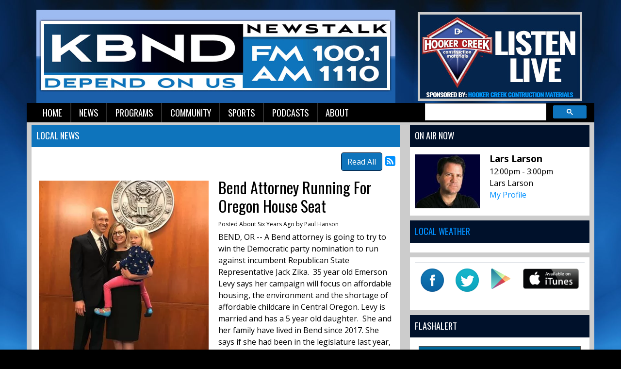

--- FILE ---
content_type: text/html; charset=UTF-8
request_url: https://kbnd.com/kbnd-news/local-news-feed/486445
body_size: 8431
content:
<!DOCTYPE html>
<html lang="en">

<head>
  <title>
    Bend Attorney Running For Oregon House Seat  </title>
<link rel="stylesheet" type="text/css" href="https://web-player.art19.com/assets/current.css">  
<meta property="og:title" content="Bend Attorney Running For Oregon House Seat" />
<meta property="og:type" content="article" />
<meta property="og:image" content="https://kbnd.com/assets/images/60552290_930244047209_7819092600656232448_n.webp" />
<meta property="og:url" content="https://kbnd.com/kbnd-news/local-news-feed/486445" />
<meta property="og:description" content="Campaign will focus on affordable housing, the environment and a shortage of childcare in Central Oregon." />
<meta property="twitter:card" content="summary_large_image" />
<meta property="twitter:title" content="Bend Attorney Running For Oregon House Seat" />
<meta property="twitter:image" content="https://kbnd.com/assets/images/60552290_930244047209_7819092600656232448_n.webp" />
<meta property="twitter:description" content="Campaign will focus on affordable housing, the environment and a shortage of childcare in Central Oregon." />
<meta property="og:site_name" content="KBND" />
<!-- Global site tag (gtag.js) - Google Analytics -->
<script async src="https://www.googletagmanager.com/gtag/js?id=G-DP38PSR90E"></script>
<script>
  window.dataLayer = window.dataLayer || [];
  function gtag(){dataLayer.push(arguments);}
  gtag('js', new Date());

  gtag('config', 'G-DP38PSR90E');
</script>
<!-- //Google Analytics -->

<link rel="stylesheet" href="https://stackpath.bootstrapcdn.com/bootstrap/4.3.1/css/bootstrap.min.css">
<link href="https://maxcdn.bootstrapcdn.com/font-awesome/4.7.0/css/font-awesome.min.css" rel="stylesheet">
<link href="https://cdn-1.envisionwise.com/1/src/css/v2-global.css" rel="stylesheet">
<link href="https://storage.googleapis.com/cdn-1-envisionwise/1/src/css/slick-slider/slick.css" rel="stylesheet" type="text/css"/>
<link href="https://storage.googleapis.com/cdn-1-envisionwise/1/src/css/slick-slider/slick-theme.css" rel="stylesheet" type="text/css"/>
<link href="/css/responsive_custom.css" rel="stylesheet">
<script src="https://code.jquery.com/jquery-3.2.1.min.js" integrity="sha256-hwg4gsxgFZhOsEEamdOYGBf13FyQuiTwlAQgxVSNgt4=" crossorigin="anonymous"></script>
<script src="https://storage.googleapis.com/cdn-1-envisionwise/1/src/js/jquery-scroller-v1.min.js"></script>
<script src="https://storage.googleapis.com/cdn-1-envisionwise/1/src/js/slick.min.js"></script>
<!--[if lt IE 9]>
<script src="https://oss.maxcdn.com/html5shiv/3.7.2/html5shiv.min.js"></script>
<script src="https://oss.maxcdn.com/respond/1.4.2/respond.min.js"></script>
<![endif]-->
<script src="https://www.google.com/recaptcha/api.js" async defer></script>
  
<meta http-equiv="X-UA-Compatible" content="IE=edge">
<meta charset="utf-8">
<meta name="viewport" content="width=device-width, initial-scale=1.0">
<meta name="description" content="Campaign will focus on affordable housing, the environment and a shortage of childcare in Central Oregon.">
<meta name="keywords" content="1110, KBND, News, Talk, Sports, Bend, Oregon, KBND, K-BEND, Depend, On, Us, 1110, KBND, LinkedUpRadio, Envisionwise">
<meta name="author" content="Envisionwise Website Service / LinkedUpRadio">
<meta property="fb:app_id" content="112684982149089" />


<script type="application/ld+json">
{
  "@context": "https://schema.org",
  "@type": "RadioStation",
  "name": "KBND Depends On Us News",
  "image": "https://kbnd.com/images/fb_icon.jpg",
  "@id": "https://kbnd.com/",
  "url": "https://kbnd.com/",
  "telephone": "+1-541-382-5263",
  "address": {
    "@type": "PostalAddress",
    "streetAddress": "63088 NE 18th St.",
    "addressLocality": "Bend",
    "addressRegion": "OR",
    "postalCode": "97701",
    "addressCountry": "US"
  },
  "geo": {
    "@type": "GeoCoordinates",
    "latitude": 44.0904844,
    "longitude": -121.2800453
  },
  "openingHoursSpecification": {
    "@type": "OpeningHoursSpecification",
    "dayOfWeek": [
      "Monday",
      "Tuesday",
      "Wednesday",
      "Thursday",
      "Friday"
    ],
    "opens": "08:00",
    "closes": "17:00"
  },
  "sameAs": "https://twitter.com/1110KBND" 
}
</script>
  <link rel="apple-touch-icon" sizes="180x180" href="/images/favicon/apple-touch-icon.png">
<link rel="icon" type="image/png" sizes="32x32" href="/images/favicon/favicon-32x32.png">
<link rel="icon" type="image/png" sizes="16x16" href="/images/favicon/favicon-16x16.png">
<link rel="manifest" href="/images/favicon/site.webmanifest">
<link rel="mask-icon" href="/images/favicon/safari-pinned-tab.svg" color="#0e74bc">
<link rel="shortcut icon" href="/images/favicon/favicon.ico">
<meta name="msapplication-TileColor" content="#ffffff">
<meta name="msapplication-config" content="/images/favicon/browserconfig.xml">
<meta name="theme-color" content="#ffffff"></head>

<body class="page">

      <section>
  <div class="container">
    <!-- Top Ads-->
    <div class="row ad-row">
      <div class="col-header"> <ins data-revive-zoneid="1356" data-revive-ct0="%c" data-revive-id="38f86457b204ee203d36085fbe49e2db"></ins>
        <script async src="//webwiseforradio.com/ads/www/delivery/asyncjs.php"></script>
      </div>
      <div class="col-header"> <ins data-revive-zoneid="6575" data-revive-ct0="%c" data-revive-id="38f86457b204ee203d36085fbe49e2db"></ins>
        <script async src="//webwiseforradio.com/ads/www/delivery/asyncjs.php"></script>
      </div>
    </div>
    <div class="row header align-items-center">
      <div class="col-md-8 header-logo">
        <div class="zone zone-5418">
<a name="stack-213545"></a>
<div id="stack-213545"></div>
		<section class="stack-item-wrapper stack-override" id="stack-213545">
		
			<div class="header-row-before"></div>
			<div class="body-row-container">
		<div class="body-row">

		<div class="stack">
<section class="stack-content">
  <p style="text-align: center;"><a class="links " href="/kbnd-news/local-news-feed"><strong><img alt="" src="https://kbnd.com/assets/images/StationLogos/kbnd-logo.jpg" style="width: 740px; height: 192px;" /></strong></a></p>
</section>					</div> <!-- /.stack -->
					</div><!-- /.body-row -->
        </div> <!-- /.body-row-container -->

<div class="body_row_after"></div>
</section><!-- /.stack-item-wrapper -->

</div>
      </div>
      <div class="col-md-4 header-listen-live">
        <div class="zone zone-13167">
<a name="stack-363588"></a>
<div id="stack-363588"></div>
		<section class="stack-item-wrapper stack-override" id="stack-363588">
		
			<div class="header-row-before"></div>
			<div class="body-row-container">
		<div class="body-row">

		<div class="stack">
<section class="stack-content">
  <p><a href="http://rdo.to/KBND" target="_blank"><img alt="" src="https://kbnd.com/assets/images/listen-live/hooker-creek-listen-live.jpg" style="width: 339px; height: 183px;"></a></p>
</section>					</div> <!-- /.stack -->
					</div><!-- /.body-row -->
        </div> <!-- /.body-row-container -->

<div class="body_row_after"></div>
</section><!-- /.stack-item-wrapper -->

</div>
      </div>
    </div>
    
<nav class="navbar navbar-expand-lg navbar-custom">

  <button class="navbar-toggler" type="button" data-toggle="collapse" data-target="#navbarCustom" aria-controls="navbarCustom" aria-expanded="false" aria-label="Toggle navigation">
    <span class="navbar-toggler-icon"></span>
  </button>

  
  <div class="collapse navbar-collapse" id="navbarCustom">
    <ul class="nav navbar-nav">

      
        <li class="dropdown">
          <a href="/" class="nav-link dropdown-toggle" role="button" data-toggle="dropdown" aria-haspopup="true" aria-expanded="false" target="_self">Home</a>
                  </li>

      
        <li class="dropdown">
          <a href="" class="nav-link dropdown-toggle" role="button" data-toggle="dropdown" aria-haspopup="true" aria-expanded="false" target="_self">News</a>
                      <ul class="dropdown-menu" aria-labelledby="navbarDropdown">

              	<li>
		<a href="/kbnd-news/local-news-feed">
			Local News		</a>
			</li> 
	<li>
		<a href="/kbnd-news/regional-news">
			Regional News		</a>
			</li> 
	<li>
		<a href="/kbnd-news/business-news">
			Business News		</a>
			</li> 

<li class="dropdown">
	<a href="/links" target="_self" class="dropdown-toggle"  data-toggle="dropdown" role="button" aria-haspopup="true" aria-expanded="false">
		Local Links of Interest	</a>
	
	</li>


<li class="dropdown">
	<a href="/podcasts/1110-kbnd-morning-news" target="_self" class="dropdown-toggle"  data-toggle="dropdown" role="button" aria-haspopup="true" aria-expanded="false">
		Podcast	</a>
	
	</li>


<li class="dropdown">
	<a href="/members/submit-a-news-tip" target="_self" class="dropdown-toggle"  data-toggle="dropdown" role="button" aria-haspopup="true" aria-expanded="false">
		Report A News Tip	</a>
	
	</li>

            </ul>
                  </li>

      
        <li class="dropdown">
          <a href="" class="nav-link dropdown-toggle" role="button" data-toggle="dropdown" aria-haspopup="true" aria-expanded="false" target="_self">Programs</a>
                      <ul class="dropdown-menu" aria-labelledby="navbarDropdown">

              
<li class="dropdown">
	<a href="/personalities/kbnd-morning-news/pages/kbnd-morning-news" target="_self" class="dropdown-toggle"  data-toggle="dropdown" role="button" aria-haspopup="true" aria-expanded="false">
		KBND Morning News	</a>
	
	</li>


<li class="dropdown">
	<a href="/personalities/lars-larson" target="_self" class="dropdown-toggle"  data-toggle="dropdown" role="button" aria-haspopup="true" aria-expanded="false">
		Lars Larson	</a>
	
	</li>


<li class="dropdown">
	<a href="/personalities/mark-levin" target="_self" class="dropdown-toggle"  data-toggle="dropdown" role="button" aria-haspopup="true" aria-expanded="false">
		Mark Levin	</a>
	
	</li>


<li class="dropdown">
	<a href="https://danaloesch.com/" target="_blank" >
		The Dana Show	</a>
	
	</li>


<li class="dropdown">
	<a href="/podcasts/financial-focus" target="_self" class="dropdown-toggle"  data-toggle="dropdown" role="button" aria-haspopup="true" aria-expanded="false">
		Financial Focus	</a>
	
	</li>


<li class="dropdown">
	<a href="/personalities/eric-g" target="_self" class="dropdown-toggle"  data-toggle="dropdown" role="button" aria-haspopup="true" aria-expanded="false">
		Around the House with Eric G.	</a>
	
	</li>


<li class="dropdown">
	<a href="/on-air-schedule" target="_self" class="dropdown-toggle"  data-toggle="dropdown" role="button" aria-haspopup="true" aria-expanded="false">
		Schedule	</a>
	
	</li>


<li class="dropdown">
	<a href="/programs" target="_self" class="dropdown-toggle"  data-toggle="dropdown" role="button" aria-haspopup="true" aria-expanded="false">
		Programs	</a>
	
	</li>

            </ul>
                  </li>

      
        <li class="dropdown">
          <a href="" class="nav-link dropdown-toggle" role="button" data-toggle="dropdown" aria-haspopup="true" aria-expanded="false" target="_self">Community</a>
                      <ul class="dropdown-menu" aria-labelledby="navbarDropdown">

              
<li class="dropdown">
	<a href="/local-events" target="_self" class="dropdown-toggle"  data-toggle="dropdown" role="button" aria-haspopup="true" aria-expanded="false">
		Local Events	</a>
	
	</li>


<li class="dropdown">
	<a href="https://new.evvnt.com/?with_navbar&force_snap_sell&partner=KBND&publisher_id=11856&partner_name=KBND" target="_blank" >
		Promote Event	</a>
	
	</li>

            </ul>
                  </li>

      
        <li class="dropdown">
          <a href="" class="nav-link dropdown-toggle" role="button" data-toggle="dropdown" aria-haspopup="true" aria-expanded="false" target="_self">Sports</a>
                      <ul class="dropdown-menu" aria-labelledby="navbarDropdown">

              	<li>
		<a href="/sports/sports-stories">
			Sports Stories		</a>
			</li> 
	<li>
		<a href="/sports/resultsstandings">
			Results/Standings		</a>
			</li> 

<li class="dropdown">
	<a href="/podcasts/1110-kbnd-sports" target="_self" class="dropdown-toggle"  data-toggle="dropdown" role="button" aria-haspopup="true" aria-expanded="false">
		Podcast	</a>
	
	</li>

            </ul>
                  </li>

      
        <li class="dropdown">
          <a href="" class="nav-link dropdown-toggle" role="button" data-toggle="dropdown" aria-haspopup="true" aria-expanded="false" target="_self">Podcasts</a>
                      <ul class="dropdown-menu" aria-labelledby="navbarDropdown">

              	<li>
		<a href="/podcasts/1110-kbnd-morning-news">
			KBND Morning News		</a>
			</li> 
	<li>
		<a href="/podcasts/1110-kbnd-sports">
			KBND Sports		</a>
			</li> 
	<li>
		<a href="/podcasts/your-town">
			Morning News Interviews		</a>
			</li> 
	<li>
		<a href="/podcasts/experts-on-the-20s">
			Experts on the 20's		</a>
			</li> 
	<li>
		<a href="/podcasts/financial-focus">
			Financial Focus		</a>
			</li> 
            </ul>
                  </li>

      
        <li class="dropdown">
          <a href="" class="nav-link dropdown-toggle" role="button" data-toggle="dropdown" aria-haspopup="true" aria-expanded="false" target="_self">About</a>
                      <ul class="dropdown-menu" aria-labelledby="navbarDropdown">

              	<li>
		<a href="/kbndabout/contest-rules">
			Contest Rules and Privacy Policy		</a>
			</li> 
	<li>
		<a href="/kbndabout/advertise">
			Advertise		</a>
			</li> 
	<li>
		<a href="/kbndabout/contact">
			Contact		</a>
			</li> 
	<li>
		<a href="/kbndabout/employment-opportunities">
			Employment Opportunities		</a>
			</li> 
	<li>
		<a href="/kbndabout/fcc-applications">
			FCC Applications		</a>
			</li> 
            </ul>
                  </li>

          </ul>
    <div class="ml-auto">
        <script async src="https://cse.google.com/cse.js?cx=partner-pub-7269674167832484:5647287561"></script>
        <div class="gcse-searchbox-only"></div>  
    </div>
  </div>
</nav>  </div>
</section>
  
  <section>
    <div class="container content">
      <div class="row">
                  <div class="col-sm-8">
            <div class="zone zone-center">
<a name="stack-87509"></a>
<div id="stack-87509"></div>
		<section class="stack-item-wrapper " id="stack-87509">
		
			<div class="header-row-before"></div>
				<div class="header-row-container">
			<div class="header-row">
				<div class="header-text">
				 <h2>
					Local News					</h2>
				</div>
			</div>
		</div>
		<div class="header-row-after"></div>
		<div class="body-row-container">
		<div class="body-row">

		<div class="stack">

<div class="row">
<div class="col-sm-12">
	<!-- [[[dcj]]] -->
	<div class="post-meta" >
		<!--READ ALL LINK-->
					<a class="btn btn-default btn-station btn-primary" href="/kbnd-news/local-news-feed/" title="Read All">Read All</a>
						<!--READ VIEW ALL LINK-->
		 
		<a href="/kbnd-news/local-news-feed/feed.xml" title="Subscribe To This Feed"><i class="fa fa-rss-square"></i></a>       
	</div>
		
	<div class="blog blog-post blog-23">
		<article class="entry-article">
		<header class="entry-header">
								<div class="entry-icon">
					<img class="img-responsive img-space" src="https://kbnd.com/assets/images/60552290_930244047209_7819092600656232448_n.webp" border="0" alt=""/>
				</div>
								<h2 class="entry-title">
					Bend Attorney Running For Oregon House Seat				</h2>
		</header>
    
		<p class="byline">
			<span class="post-date">Posted About Six Years Ago </span>
						<span class="author-label">by </span>
			<span class="author">Paul Hanson</span>
					</p>

        
    <div class="entry-content ">
			<p>BEND, OR --&nbsp;A Bend attorney is going to try to win the Democratic party nomination to run against incumbent Republican State Representative Jack Zika.&nbsp; 35 year old Emerson Levy says her campaign will focus on affordable housing, the environment and the shortage of affordable childcare in Central Oregon. Levy is married and has a 5 year old daughter.&nbsp; She and her family have lived in Bend since 2017. She says if she had been in the legislature last year, she would have voted for the billion dollar business tax for K-12 schools. Incumbent Zika voted no on the tax.&nbsp;&nbsp; &nbsp;</p>

<p>&nbsp;</p>
		</div>
    
    <div class="post-meta">
		<!--READ ALL LINK-->
					<a class="btn btn-default btn-station btn-primary" href="/kbnd-news/local-news-feed/" >Read All</a>
						<!--READ VIEW ALL LINK-->
    </div>
    
    			<div class="share-elements">
			    <div class="stButtonWrapperWide sharethis-inline-share-buttons  data-title="Bend Attorney Running For Oregon House Seat"  data-min_count="0"  data-url="https://kbnd.com/kbnd-news/local-news-feed/486445" " style="margin-top:25px;margin-bottom:25px;"></div>
    			</div>
		    
    <div class="entry-footer">
    				<p>
				<a href="javascript:blog_show_comments_jm();" id="show-comments-link-jm" class="showcomments-btn">Hide Comments</a>
			</p>
			<div class="comment-container-jm">
				<div class="post-footer" style="padding-top: 10px;">
									</div>
			</div>
          </div>
	</article>
	</div>
</div>
</div>

	
<script type="text/javascript">
var container_is_closed_jm = false;
function blog_show_comments_jm() {

	if(container_is_closed_jm) {
	    $("div.comment-container-jm").css("display", "block");
	    $("a#show-comments-link-jm").text('Hide Comments <<');
	    container_is_closed_jm = false;
	}
	else {
	    $("div.comment-container-jm").css("display", "none");
	    $("a#show-comments-link-jm").text('Show Comments >>');
	    container_is_closed_jm = true;
	}
}
</script>					</div> <!-- /.stack -->
					</div><!-- /.body-row -->
        </div> <!-- /.body-row-container -->

<div class="body_row_after"></div>
</section><!-- /.stack-item-wrapper -->

</div>
          </div>
          <div class="col-sm-4">
            <div class="zone zone-right">
<a name="stack-360696"></a>
<div id="stack-360696"></div>
		<section class="stack-item-wrapper " id="stack-360696">
		
			<div class="header-row-before"></div>
				<div class="header-row-container">
			<div class="header-row">
				<div class="header-text">
				 <h2>
					On Air Now					</h2>
				</div>
			</div>
		</div>
		<div class="header-row-after"></div>
		<div class="body-row-container">
		<div class="body-row">

		<div class="stack">
<div class="module-onair icon-left">
	<div class="row">
		<div class="col-5 col-xs-5">
			<div class="icon">
				<a href="http://www.larslarson.com"><img src="/assets/jocks_3655_1743007567.jpg" alt="Lars Larson" border="0" class="img-responsive"></a>			</div>
		</div>
		<div class="col-7 col-xs-7">
			<div class="jock-name">
				Lars Larson			</div>
			<div class="program-time">
				12:00pm - 3:00pm			</div>
			<div class="program-name">
				Lars Larson			</div>
      			<div class="on-air-link">
								<a href="http://www.larslarson.com">My Profile</a>
							</div>
		</div>
	</div>
</div>					</div> <!-- /.stack -->
					</div><!-- /.body-row -->
        </div> <!-- /.body-row-container -->

<div class="body_row_after"></div>
</section><!-- /.stack-item-wrapper -->
<a name="stack-261091"></a>
<div id="stack-261091"></div>
		<section class="stack-item-wrapper weather-widget" id="stack-261091">
		
			<div class="header-row-before"></div>
				<div class="header-row-container">
			<div class="header-row">
				<div class="header-text">
				 <h2>
					<a href="http://oregonsmoke.blogspot.com/">Local Weather </a>					</h2>
				</div>
			</div>
		</div>
		<div class="header-row-after"></div>
		<div class="body-row-container">
		<div class="body-row">

		<div class="stack">
<div>
<a href="https://www.accuweather.com/en/us/bend-or/97703/weather-forecast/335268" class="aw-widget-legal">
<!--
By accessing and/or using this code snippet, you agree to AccuWeatherâ€™s terms and conditions (in English) which can be found at https://www.accuweather.com/en/free-weather-widgets/terms and AccuWeatherâ€™s Privacy Statement (in English) which can be found at https://www.accuweather.com/en/privacy.
-->
</a><div id="awcc1497979988247" class="aw-widget-current"  data-locationkey="335268" data-unit="f" data-language="en-us" data-useip="false" data-uid="awcc1497979988247"></div><script type="text/javascript" src="https://oap.accuweather.com/launch.js"></script></div>					</div> <!-- /.stack -->
					</div><!-- /.body-row -->
        </div> <!-- /.body-row-container -->

<div class="body_row_after"></div>
</section><!-- /.stack-item-wrapper -->
<a name="stack-250736"></a>
<div id="stack-250736"></div>
		<section class="stack-item-wrapper " id="stack-250736">
		
			<div class="header-row-before"></div>
			<div class="body-row-container">
		<div class="body-row">

		<div class="stack">
<section class="stack-content">
  <table class="table">
	<tbody>
		<tr>
			<td style="text-align: center;"><a class="links " href="https://www.facebook.com/KBND1110/" target="_blank"><img alt="" class="img-responsive" src="https://kbnd.com/assets/images/icons/facebok-icon.png" style="width: 48px; height: 48px;" /></a></td>
			<td style="text-align: center;"><a class="links " href="https://twitter.com/1110KBND" target="_blank"><img alt="" class="img-responsive" src="https://kbnd.com/assets/images/icons/twitter-icon.png" style="width: 48px; height: 48px;" /></a></td>
			<td style="text-align: center;"><a class="links " href="https://play.google.com/store/apps/details?id=com.kbnd.player&amp;hl=en"><img alt="" class="img-responsive" src="https://kbnd.com/assets/images/icons/GooglePlay-Icon.png" style="width: 42px; height: 42px;" /></a></td>
			<td style="text-align: center;"><a class="links " href="https://itunes.apple.com/us/app/kbnd/id925069126?mt=8"><img alt="" class="img-responsive" src="https://kbnd.com/assets/images/icons/itunes-button.png" style="width: 115px; height: 42px;" /></a></td>
		</tr>
	</tbody>
</table>
</section>					</div> <!-- /.stack -->
					</div><!-- /.body-row -->
        </div> <!-- /.body-row-container -->

<div class="body_row_after"></div>
</section><!-- /.stack-item-wrapper -->
<a name="stack-372356"></a>
<div id="stack-372356"></div>
		<section class="stack-item-wrapper " id="stack-372356">
		
			<div class="header-row-before"></div>
				<div class="header-row-container">
			<div class="header-row">
				<div class="header-text">
				 <h2>
					FlashAlert					</h2>
				</div>
			</div>
		</div>
		<div class="header-row-after"></div>
		<div class="body-row-container">
		<div class="body-row">

		<div class="stack">
<section class="stack-content">
  <p><iframe frameborder="0" height="300px" scrolling="yes" src="https://www.flashalertnewswire.net/IIN/reportsX/cwc-closures.php?RegionID=10&Testing=0" width="100%"></iframe></p>
</section>					</div> <!-- /.stack -->
					</div><!-- /.body-row -->
        </div> <!-- /.body-row-container -->

<div class="body_row_after"></div>
</section><!-- /.stack-item-wrapper -->
<a name="stack-214821"></a>
<div id="stack-214821"></div>
		<section class="stack-item-wrapper stack-transparent" id="stack-214821">
		
			<div class="header-row-before"></div>
			<div class="body-row-container">
		<div class="body-row">

		<div class="stack">
<div class="openx-zone env_rotating_lead" align="center">
<ins data-revive-zoneid="3276" data-revive-ct0="%c" data-revive-id="38f86457b204ee203d36085fbe49e2db"></ins><script async src="//webwiseforradio.com/ads/www/delivery/asyncjs.php"></script>
</div>
					</div> <!-- /.stack -->
					</div><!-- /.body-row -->
        </div> <!-- /.body-row-container -->

<div class="body_row_after"></div>
</section><!-- /.stack-item-wrapper -->
<a name="stack-380615"></a>
<div id="stack-380615"></div>
		<section class="stack-item-wrapper " id="stack-380615">
		
			<div class="header-row-before"></div>
				<div class="header-row-container">
			<div class="header-row">
				<div class="header-text">
				 <h2>
					KBND ON FACEBOOK					</h2>
				</div>
			</div>
		</div>
		<div class="header-row-after"></div>
		<div class="body-row-container">
		<div class="body-row">

		<div class="stack">
<div>
<div class="text-center">
<div id="fb-root"></div>
<script>(function(d, s, id) {
  var js, fjs = d.getElementsByTagName(s)[0];
  if (d.getElementById(id)) return;
  js = d.createElement(s); js.id = id;
  js.src = 'https://connect.facebook.net/en_US/sdk.js#xfbml=1&version=v3.2';
  fjs.parentNode.insertBefore(js, fjs);
}(document, 'script', 'facebook-jssdk'));</script>

<div class="fb-page" data-adapt-container-width="true" data-height="500" data-hide-cover="false" data-href="https://www.facebook.com/KBND1110/" data-show-facepile="true" data-small-header="false" data-tabs="timeline" data-width="330">
<blockquote cite="https://www.facebook.com/KBND1110/" class="fb-xfbml-parse-ignore"><a href="https://www.facebook.com/KBND1110/">KBND</a></blockquote>
</div>
</div>
</div>					</div> <!-- /.stack -->
					</div><!-- /.body-row -->
        </div> <!-- /.body-row-container -->

<div class="body_row_after"></div>
</section><!-- /.stack-item-wrapper -->
<a name="stack-394399"></a>
<div id="stack-394399"></div>
		<section class="stack-item-wrapper " id="stack-394399">
		
			<div class="header-row-before"></div>
				<div class="header-row-container">
			<div class="header-row">
				<div class="header-text">
				 <h2>
					Duck Insider					</h2>
				</div>
			</div>
		</div>
		<div class="header-row-after"></div>
		<div class="body-row-container">
		<div class="body-row">

		<div class="stack">
<section class="stack-content">
  <div class="art19-web-player awp-medium awp-theme-dark-blue" data-series-id="0519deea-7bd5-4590-b56f-87b30eb8a613" data-pick-from-series="latest"></div></section>					</div> <!-- /.stack -->
					</div><!-- /.body-row -->
        </div> <!-- /.body-row-container -->

<div class="body_row_after"></div>
</section><!-- /.stack-item-wrapper -->
<a name="stack-336894"></a>
<div id="stack-336894"></div>
		<section class="stack-item-wrapper " id="stack-336894">
		
			<div class="header-row-before"></div>
				<div class="header-row-container">
			<div class="header-row">
				<div class="header-text">
				 <h2>
					News Disclaimers					</h2>
				</div>
			</div>
		</div>
		<div class="header-row-after"></div>
		<div class="body-row-container">
		<div class="body-row">

		<div class="stack">
<section class="stack-content">
  </section>					</div> <!-- /.stack -->
					</div><!-- /.body-row -->
        </div> <!-- /.body-row-container -->

<div class="body_row_after"></div>
</section><!-- /.stack-item-wrapper -->
<a name="stack-250735"></a>
<div id="stack-250735"></div>
		<section class="stack-item-wrapper stack-override" id="stack-250735">
		
			<div class="header-row-before"></div>
			<div class="body-row-container">
		<div class="body-row">

		<div class="stack">
<div class="openx-zone env_rotating_lead" align="center">
<ins data-revive-zoneid="3277" data-revive-ct0="%c" data-revive-id="38f86457b204ee203d36085fbe49e2db"></ins><script async src="//webwiseforradio.com/ads/www/delivery/asyncjs.php"></script>
</div>
					</div> <!-- /.stack -->
					</div><!-- /.body-row -->
        </div> <!-- /.body-row-container -->

<div class="body_row_after"></div>
</section><!-- /.stack-item-wrapper -->

</div>
          </div>
                      </div>
    </div>
  </section>

      <section>
  <div class="container ad-bg">
    <div class="row ad-row">
      <div class="col-md-12 footer-ad-lg">
        <div class="text-center"> <ins data-revive-zoneid="3283" data-revive-ct0="%c" data-revive-id="38f86457b204ee203d36085fbe49e2db"></ins>
          <script async src="//webwiseforradio.com/ads/www/delivery/asyncjs.php"></script>
        </div>
      </div>
    </div>
    <div class="row ad-row">
      <div class="col-footer">
        <div class="footer-ad"> <ins data-revive-zoneid="3278" data-revive-ct0="%c" data-revive-id="38f86457b204ee203d36085fbe49e2db"></ins>
          <script async src="//webwiseforradio.com/ads/www/delivery/asyncjs.php"></script>
        </div>
      </div>
      <div class="col-footer">
        <div class="footer-ad"> <ins data-revive-zoneid="3279" data-revive-ct0="%c" data-revive-id="38f86457b204ee203d36085fbe49e2db"></ins>
          <script async src="//webwiseforradio.com/ads/www/delivery/asyncjs.php"></script>
        </div>
      </div>
      <div class="col-footer">
        <div class="footer-ad"> <ins data-revive-zoneid="3280" data-revive-ct0="%c" data-revive-id="38f86457b204ee203d36085fbe49e2db"></ins>
          <script async src="//webwiseforradio.com/ads/www/delivery/asyncjs.php"></script>
        </div>
      </div>
      <div class="col-footer">
        <div class="footer-ad"> <ins data-revive-zoneid="3281" data-revive-ct0="%c" data-revive-id="38f86457b204ee203d36085fbe49e2db"></ins>
          <script async src="//webwiseforradio.com/ads/www/delivery/asyncjs.php"></script>
        </div>
      </div>
      <div class="col-footer">
        <div class="footer-ad"> <ins data-revive-zoneid="3282" data-revive-ct0="%c" data-revive-id="38f86457b204ee203d36085fbe49e2db"></ins>
          <script async src="//webwiseforradio.com/ads/www/delivery/asyncjs.php"></script>
        </div>
      </div>
    </div>
  </div>
  <div class="container footer">
    <div class="row">
      <div class="col-md-12">
        <div class="stack-override footer-nav">
          <div class="zone zone-5420">
<a name="stack-334283"></a>
<div id="stack-334283"></div>
		<section class="stack-item-wrapper " id="stack-334283">
		
			<div class="header-row-before"></div>
			<div class="body-row-container">
		<div class="body-row">

		<div class="stack">
<section class="stack-content">
  <p style="text-align: center;">If you need help accessing the online public file due to a disability, please&nbsp;<a href="mailto:jeremy@combinedcommunications.com">contact us</a></p>
</section>					</div> <!-- /.stack -->
					</div><!-- /.body-row -->
        </div> <!-- /.body-row-container -->

<div class="body_row_after"></div>
</section><!-- /.stack-item-wrapper -->
<a name="stack-213652"></a>
<div id="stack-213652"></div>
		<section class="stack-item-wrapper " id="stack-213652">
		
			<div class="header-row-before"></div>
			<div class="body-row-container">
		<div class="body-row">

		<div class="stack">
<section class="stack-content">
  <p style="text-align: center;"><span style="font-size:12px;"><a class="navtext " href="https://kbnd.com/assets/images/CCI_eeo_2020-21.pdf">Home</a> &nbsp;|&nbsp; <a class="navtext " href="https://publicfiles.fcc.gov/am-profile/KBND" target="_blank">KBND Public File</a>&nbsp; |&nbsp; <a href="https://publicfiles.fcc.gov/am-profile/KBND/equal-employment-opportunity-records/additional-documents/eeo-public-file-reports/4a3bc3e6-7341-518c-9b22-07b3f385dbfe" target="_blank">EEO</a>&nbsp; |&nbsp;<a href="https://bendradio.com/careers/">&nbsp;</a><a class="navtext " href="https://bendradio.com/careers/">Employment Opportunities</a><a href="https://bendradio.com/careers/"> </a><a href="http://bendradio.com/careers/">&nbsp;</a>| &nbsp;<a class="navtext " href="https://bendradio.com/team/">Advertising Information</a><a href="https://bendradio.com/team/"> </a>&nbsp;| &nbsp;<a class="navtext " href="https://kbnd.com/links">Links</a> &nbsp;| &nbsp;<a class="navtext " href="https://bendradio.com/contact/">Contact</a><br>
<a href="https://kbnd.com/kbndabout/contest-rules">Privacy Policy/Terms</a></span></p>
</section>					</div> <!-- /.stack -->
					</div><!-- /.body-row -->
        </div> <!-- /.body-row-container -->

<div class="body_row_after"></div>
</section><!-- /.stack-item-wrapper -->

</div>
          <div class="zone zone-5421">
<a name="stack-213653"></a>
<div id="stack-213653"></div>
		<section class="stack-item-wrapper mt-4" id="stack-213653">
		
			<div class="header-row-before"></div>
			<div class="body-row-container">
		<div class="body-row">

		<div class="stack">
<section class="stack-content">
  <div class="row align-items-center justify-content-center">
<div class="col-sm-6 col-lg-2 no-padding"><img alt="" src="https://kbnd.com/assets/images/content/COMB_DIGITAL_ALL_LOGOS.jpg" style="width: 1660px; height: 469px; float: left;"></div>
</div>
</section>					</div> <!-- /.stack -->
					</div><!-- /.body-row -->
        </div> <!-- /.body-row-container -->

<div class="body_row_after"></div>
</section><!-- /.stack-item-wrapper -->

</div>
        </div>
      </div>
    </div>
    <div class="row footer-info">
      <div class="col-sm-6">
        <p class="copyright">&copy; 2026 KBND, Combined Comm. Inc </p>
        <a class="d-none d-md-block" href="https://linkedupradio.com" target="_blank" id="lur-logo"><img src="https://linkedupradio.com/images/linkedupradio_icon_light.png" class="img-responsive" alt="LinkedUpRadio" /></a>
      </div>
      <div class="col-sm-6">
        <p class="admin-access">Built on <a href="https://envisionwise.com" target="_blank">Envisionwise</a> Technology. </p>
        <a class="d-none d-md-block" href="https://envisionwise.com" target="_blank"><img src="https://linkedupradio.com/images/envisionwise_icon_light.png" class="img-responsive pull-right" alt="Envisionwise Web Services" /></a>
      </div>
    </div>
  </div>
  </section>  
  <!-- ShadowBox Plugin -->
<link rel="stylesheet" type="text/css" href="https://storage.googleapis.com/cdn-1-envisionwise/1/src/js/jquery/plugins/shadowbox/shadowbox.css">
<script type="text/javascript" src="https://storage.googleapis.com/cdn-1-envisionwise/1/src/js/jquery/plugins/shadowbox/shadowbox.js"></script>
<script type="text/javascript">
	Shadowbox.init();
</script>
<!-- //Shadowbox Plugin -->
    <script type='text/javascript' src='https://platform-api.sharethis.com/js/sharethis.js#property=5e208d8e9acf7f0012e8e7d3&product=inline-share-buttons&cms=sop' async='async'></script>
    <script>//window.__sharethis__.load('inline-share-buttons', {min_count : 1});</script>
    <script type="text/javascript" src="https://cdn-1.envisionwise.com/1/src/js/jquery/jquery-ui-1.8.2.custom.min.js"></script>
<script type="text/javascript" src="https://cdn-1.envisionwise.com/1/src/js/jquery/plugins/timepick.js"></script>
<link type="text/css" href="https://cdn-1.envisionwise.com/1/src/js/jquery/ui-themes/smoothness/jquery-ui-1.8.9.custom.css" rel="Stylesheet" />
<script type="text/javascript">
$(document).ready(function() {
	$(".multifeed .tab_content").hide(); //Hide all content
	$(".multifeed .tabs li:first").addClass("active").show(); //Activate first tab
	$(".multifeed .tab_content:first").show(); //Show first tab content
	doHover = function()
	{
		clearTheFlipper();
		if($(this).hasClass('active')) { return false; }
		$(".multifeed .tabs li").removeClass("active"); //Remove any "active" class
		$(".multifeed .tabs li > a").removeClass("active"); //Remove any "active" class -- added for Bootstrap v4
		$(this).addClass("active"); //Add "active" class to selected tab
		$(this).children("a").addClass("active"); //Add "active" class to selected tab -- added for Boostrap v4
		theCount = $(this).index() + 1;
		$(".multifeed .tab_content").hide(); //Hide all tab content
		var activeTab = $(this).find("a").attr("rel"); //Find the rel attribute value to identify the active tab + content
		$(activeTab).fadeIn(); //Fade in the active content		
		return false;
	}
	
	theCount = 1;
	tabFlip = function()
	{
		var tabs = $('.multifeed .tabs li');
		var tabCount = tabs.length;
		var count = theCount % tabCount;		
		$(tabs).removeClass("active"); //Remove any "active" class
		$(".multifeed .tabs li > a").removeClass("active"); //Remove any "active" class -- added for Bootstrap v4
		$(tabs[count]).addClass("active"); //Add "active" class to selected tab
		$(tabs[count]).children("a").addClass("active"); //Add "active" class to selected tab -- added for Bootstrap v4
		$(".multifeed .tab_content").hide(); //Hide all tab content
		var activeTab = $(tabs[count]).find("a").attr("rel"); //Find the rel attribute value to identify the active tab + content
		$(activeTab).fadeIn(); //Fade in the active content
		theCount++;
	}
	setTheFlipper = function() { interval = setInterval(tabFlip, flipTime); }
	clearTheFlipper = function() { interval = clearInterval(interval); }
	flipTime = 6000;
	$(".multifeed .tabs li").hover(doHover, setTheFlipper);
	$('.multifeed .tab_container').hover(clearTheFlipper, setTheFlipper);
	setTheFlipper();
});
</script>
<script type="text/javascript">
$(document).ready(function(){
	$('.event_box').hide();
	$(".event_header").click(function () {
		$( '#' + $(this).attr('id') + ' > div.event_box').slideToggle("fast");
	});
});
</script>
<script type="text/javascript">
$(document).ready(function(){
	$('.datepicker').datepicker({dateFormat: 'yy-mm-dd',showOtherMonths: true, selectOtherMonths: true});
	$(".timepicker").timepicker({ampm: true, timeFormat: 'hh:mm TT'});	
});
</script>
<script type="text/javascript">
$(document).ready(function(){
	$('.formsdatepicker').datepicker({
		dateFormat: 'yy-mm-dd',
		showOtherMonths: true,
		selectOtherMonths: true,
		minDate: '-110Y',
		maxDate: '+5Y',
		changeMonth: true,
		changeYear: true,
		yearRange: '1930:2028',
		showOn: 'button',
		buttonImage: '/src/css/fugue/icons/calendar-month.png',
		buttonImageOnly: true		
	});
});
</script>

    <!--New Rotating Header Code-->

    
        <script type="text/javascript" src="https://storage.googleapis.com/cdn-1-envisionwise/1/src/js/jquery.cycle2.min.js"></script> 
        
        
    <style>    
    .slider {
         margin: 0;
         padding: 0;
         width: 1060;
         height: 180;
         overflow: hidden;
    }
    </style>


<script src="https://stackpath.bootstrapcdn.com/bootstrap/4.3.1/js/bootstrap.min.js" integrity="sha384-JjSmVgyd0p3pXB1rRibZUAYoIIy6OrQ6VrjIEaFf/nJGzIxFDsf4x0xIM+B07jRM" crossorigin="anonymous"></script>
<script src="https://cdnjs.cloudflare.com/ajax/libs/howler/2.2.4/howler.min.js"></script><script src="https://cdn-1.envisionwise.com/1/src/js/v2-global.js"></script>
<script src="/js/script.js"></script><script type="text/javascript" src="https://web-player.art19.com/assets/current.js"></script>
</body>

</html>

